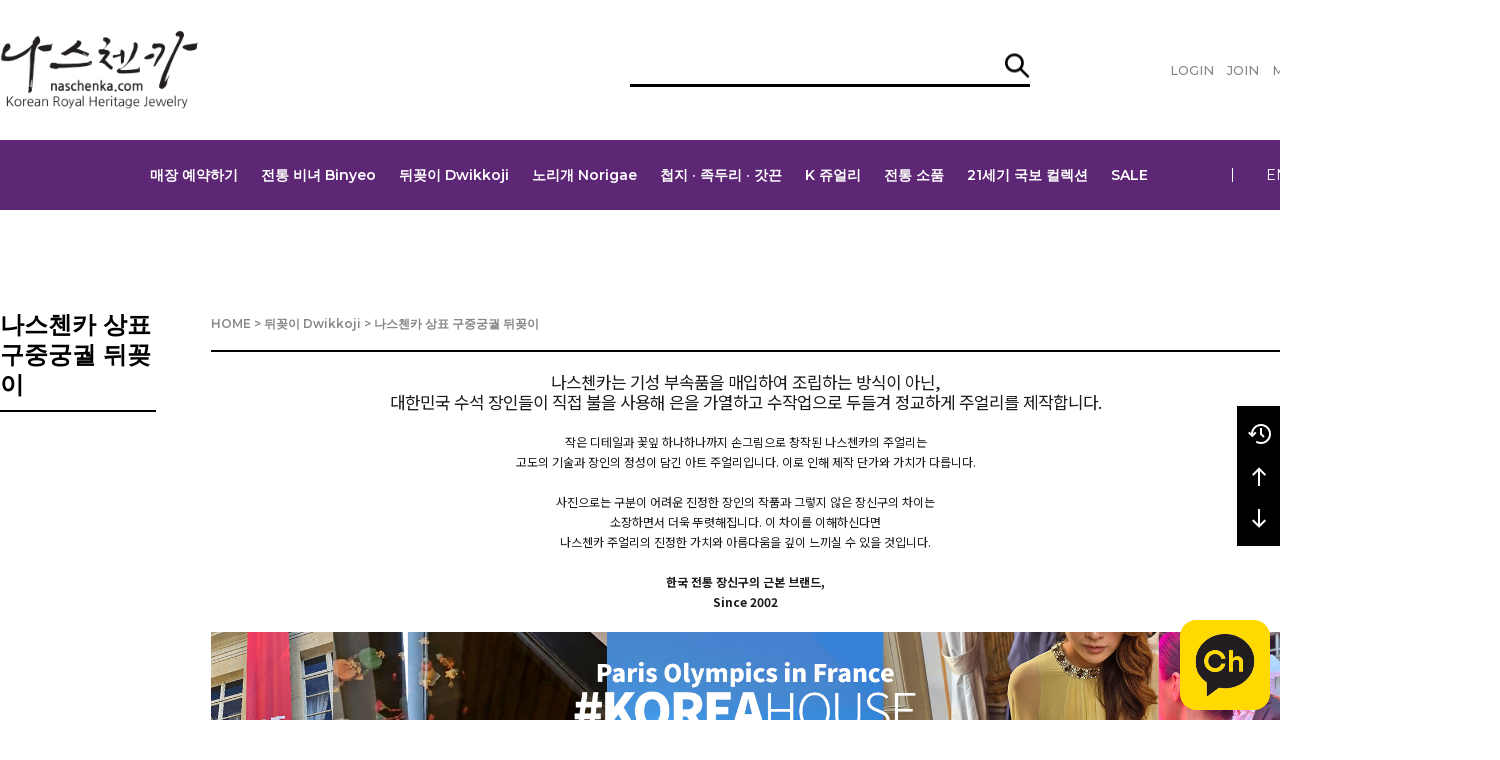

--- FILE ---
content_type: text/html; charset=UTF-8
request_url: http://naschenka.com/shop/shopbrand.html?type=N&xcode=024&mcode=001&scode=009
body_size: 19902
content:

<!DOCTYPE html PUBLIC "-//W3C//DTD HTML 4.01//EN" "http://www.w3.org/TR/html4/strict.dtd">
<html>
<head>
<meta http-equiv="CONTENT-TYPE" content="text/html;charset=UTF-8">
<link rel="shortcut icon" href="/shopimages/naschenka/favicon.ico" type="image/x-icon">
<link rel="apple-touch-icon-precomposed" href="/shopimages/naschenka/mobile_web_icon.png" />
<meta name="referrer" content="no-referrer-when-downgrade" />
<meta name="keywords" content="비녀, 뒤꽂이, 혼주뒤꽂이, 한복장신구, 전통장신구, 머리핀, 명품헤어핀, 머리핀쇼핑몰" />
<meta name="description" content="뒤꽂이 Dwikkoji &gt; 나스첸카 상표 구중궁궐 뒤꽂이 - NASCHENKA 나스첸카는 한국 전통 장신구를 현대적으로 재해석한 핸드메이드 주얼리 브랜드입니다. 천연석과 925 실버로 만든 비녀, 노리개, 브로치 등 수공예 액세서리를 만나보세요. Handmade Korean traditional jewelry with modern elegance." />
<meta property="og:type" content="website" />
<meta property="og:title" content="대한민국 하이엔드 조선 왕실 전통장신구 비녀 노리개" />
<meta property="og:description" content="뒤꽂이 Dwikkoji &gt; 나스첸카 상표 구중궁궐 뒤꽂이" />
<meta property="og:image" content="http://www.naschenka.com/shopimages/naschenka/all_og__20221130125505phpvckLsC.jpg" />
<link rel="image_src" href="http://www.naschenka.com/shopimages/naschenka/all_og__20221130125505phpvckLsC.jpg" />
<meta property="og:url" content="http://www.naschenka.com/shop/shopbrand.html?type=N&xcode=024&mcode=001&scode=009" />
<link rel="canonical" href="http://www.naschenka.com/shop/shopbrand.html?type=N&xcode=024&mcode=001&scode=009">
<link rel="alternate" href="http://www.naschenka.com/m/product_list.html?type=N&xcode=024&mcode=001&scode=009">
<script>
    var mtom_default_data = {
        login : "N",
        page_type : "shopbrand",
    };
  var _msTracker = window._msTracker = window._msTracker || [];
  _msTracker.push(['setRequestMethod', 'POST']);
  _msTracker.push(['setCustomDimension', 1, JSON.stringify(mtom_default_data)]);
  _msTracker.push(['trackPageView']);
  _msTracker.push(['enableLinkTracking']);
  (function() {
    var u="https://mk-log.makeshop.co.kr";
    _msTracker.push(['setTrackerUrl', u+'/analytics/events']);
    _msTracker.push(['setSiteId', 'mk-naschenka']);
    var d=document, g=d.createElement('script'), s=d.getElementsByTagName('script')[0];
    g.async=true; g.src=u+'/static/js/analytics.js'; s.parentNode.insertBefore(g,s);
  })();
</script>
<title>나스첸카 NASCHENKA - 나스첸카 상표 구중궁궐 뒤꽂이, 대한민국 하이엔드 조선 왕실 전통장신구 비녀 노리개</title>
<meta http-equiv="Cache-Control" content="max-age=3600">


<link type="text/css" rel="stylesheet" href="/shopimages/naschenka/template/work/9539/common.css?r=1758269432" />    <link href="//fonts.googleapis.com/css2?family=Montserrat:wght@100;200;300;400;500;600;700;800;900&display=swap" rel="stylesheet">
    <link href="//fonts.googleapis.com/css2?family=Noto+Sans+KR:wght@100;300;400;500;700;900&display=swap" rel="stylesheet">
    <link href="//fonts.googleapis.com/css2?family=Lato:wght@100;300;400;700;900&display=swap" rel="stylesheet">
    <link rel="stylesheet" href="/design/naschenka/swiper.css" />
<!-- USD, 영어 UI, 즉시 캡처 -->
  <script src="https://www.paypal.com/sdk/js?client-id=AZuSKBdpJDPCc36o4Jwh5GevmxvUD7jRs9bmXGySAV-9hupBclWsN2VHx3EQwVNGpow1UG0HLsf1SuP5&currency=USD&locale=en_US&intent=capture"></script>
</head>
<script type="text/javascript" src="//wcs.naver.net/wcslog.js"></script>
<script type="text/javascript">
if (window.wcs) {
    if(!wcs_add) var wcs_add = {};
    wcs_add["wa"] = "s_5857c27234c1";
    wcs.inflow('naschenka.com');
    wcs_do();
}
</script>

<body>
<script type="text/javascript" src="/js/jquery-1.7.2.min.js"></script><script type="text/javascript" src="/js/lazyload.min.js"></script>
<script type="text/javascript">
function getCookiefss(name) {
    lims = document.cookie;
    var index = lims.indexOf(name + "=");
    if (index == -1) {
        return null;
    }
    index = lims.indexOf("=", index) + 1; // first character
    var endstr = lims.indexOf(';', index);
    if (endstr == -1) {
        endstr = lims.length; // last character
    }
    return unescape(lims.substring(index, endstr));
}
</script><script type="text/javascript">
var MOBILE_USE = '';
var DESIGN_VIEW = 'PC';

if (DESIGN_VIEW == 'RW' && typeof changeNaviTitleText == 'undefined') {
    // 상단 타이틀 변경
    function changeNaviTitleText(newText) {
        const naviTitleElement = document.querySelector('.navi-title span');
        if (naviTitleElement) {
            naviTitleElement.textContent = newText;
        }
    }
}
</script><script type="text/javascript" src="/js/flash.js"></script>
<script type="text/javascript" src="/js/neodesign/rightbanner.js"></script>
<script type="text/javascript" src="/js/bookmark.js"></script>
<style type="text/css">

.MS_search_word { }

</style>

<script type="text/javascript" src="/js/jquery.shopbrand.js"></script>

<script type="text/javascript">

var pre_ORBAS = '';
var pre_min_amount = '1';
var pre_product_uid = '';
var pre_product_name = '';
var pre_product_price = '';
var pre_option_type = '';
var pre_option_display_type = '';
var pre_optionJsonData = '';
var IS_LOGIN = 'false';
var is_bulk = 'N';
var bulk_arr_info = [];
var pre_min_add_amount = '1';
var pre_max_amount = '100000';

    var is_unify_opt = '1' ? true : false; 
    var pre_baskethidden = '';

var is_unify_opt = true;
var ORBAS = '';
var min_amount = '1';
var min_add_amount = '1';
var max_amount = '100000';
var product_uid = '';
var product_name = '';
var product_price = '';
var option_type = '';
var option_display_type = '';
var is_dummy = null;
var is_exist = null;
var optionJsonData = '';
var view_member_only_price = '';
var IS_LOGIN = 'false';
var shop_language = 'kor';
var is_bulk = 'N';
var bulk_arr_info = [];
var use_option_limit = '';
var design_view = 'PC';

</script>

<link type="text/css" rel="stylesheet" href="/shopimages/naschenka/template/work/9539/shopbrand.css?t=202601190950" />
 <script src="/design/naschenka/modeny/swiper.js"></script>

<script lang="java">
            $(function(){
                $(".page_body_L .main_m>li span").addClass("show")
                $(".page_body_L .main_m>li").each(function(e){
                const n=$(this).find(".sub_m li").length
                if(!n){
                    $(this).find("span").remove()
                }
            })//서브메뉴 확인
                })         
</script>

<div id='blk_scroll_wings'><script type='text/javascript' src='/html/shopRbanner.html?param1=1' ></script></div>
<div id='cherrypicker_scroll'></div>
    <div id="wrap">
        
<link type="text/css" rel="stylesheet" href="/shopimages/naschenka/template/work/9539/header.1.css?t=202601021311" />
<script src="/design/naschenka/swiper.js"></script>
<link rel="stylesheet" href="/images/d3/m_01/css/font-awesome.min.css" />


 <header id="header">
        <div class="head_top">
            <div class="head_top_inner">
                <h1 class="logo"><a href="/index.html"><img src="/design/naschenka/v6/img/NASCHENKA_logo.png" alt="logo" style="width:40%;"></a></h1>
                <div class="search">
                            <form action="/shop/shopbrand.html" method="post" name="search">                            <fieldset>
                                <legend>상품 검색 폼</legend>
                                <input name="search" onkeydown="CheckKey_search();" value=""  class="MS_search_word search_auto_completion" />                                <a class="search_icon" href="javascript:search_submit();">검색</a>
                            </fieldset>
                            </form>                </div> <!-- search -->
                <div class="user_m">
                    <ul>
                                             <li><a href="https://naschenka.com/shop/member.html?type=login">LOGIN</a></li>
                        <li><a href="https://naschenka.com/shop/idinfo.html">JOIN</a></li>
                                            <li><a href="https://naschenka.com/shop/member.html?type=mynewmain">MYPAGE</a></li>
                        <li><a href="/shop/basket.html">CART<span id="user_basket_quantity" class="user_basket_quantity"></span></a></li>
                    </ul>
                </div> <!-- user_m -->
            </div> <!-- head_top_inner -->
        </div> <!-- head_top -->

        <div class="head_bottom">
            <div class="head_bottom_inner">

                <div class="fix_logo"><a href="/index.html"><img src="/design/naschenka/modeny/PC_img/w_logo.png" alt="logo"></a></div>
                
                <nav>
                    <ul class="first_m">
                                                                                 <li><a href="/shop/shopbrand.html?type=Y&xcode=013">매장 예약하기</a></li>
                                                                                                             <li><a href="/shop/shopbrand.html?type=Y&xcode=019">전통 비녀 Binyeo</a></li>
                                                                                                             <li><a href="/shop/shopbrand.html?type=Y&xcode=024">뒤꽂이 Dwikkoji</a></li>
                                                                                                             <li><a href="/shop/shopbrand.html?type=Y&xcode=059">노리개 Norigae</a></li>
                                                                                                             <li><a href="/shop/shopbrand.html?type=Y&xcode=069">첩지 · 족두리 · 갓끈</a></li>
                                                                                                             <li><a href="/shop/shopbrand.html?type=Y&xcode=029">K 쥬얼리</a></li>
                                                                                                             <li><a href="/shop/shopbrand.html?type=Y&xcode=008">전통 소품</a></li>
                                                                                                             <li><a href="/shop/shopbrand.html?type=Y&xcode=067">21세기 국보 컬렉션</a></li>
                                                                                                             <li><a href="/shop/shopbrand.html?type=Y&xcode=065">SALE</a></li>
                                                                                                                                                                                                                                                                                                                                                                                                                                                                                                                                                                                                                                                                                                                                                                                                                                                                                                                                                                                                                                                                                                                                                                                                                                                                                                                                                                                                                                                                                                                                                                                                                                                                                                                                                                                                                                                                                                 <li><a href="/shop/shopbrand.html?xcode=029&type=N&mcode=010" style="font-weight:bold;">조선 헤어핀 · 머리핀 · 빗</a>
                        <!-- li><a href="/shop/shopbrand.html?xcode=053&type=N&mcode=014" style="font-weight:bold;">#KoreaHouse</a></li -->
                        <!-- li><a href="/shop/shopbrand.html?type=N&xcode=053&mcode=002">매장·대여 안내</a></li -->
                        <!-- li><a href="/shop/page.html?id=8">회사소개 · 연혁</a></li -->
                        
                    </ul>

                    <ul class="second_m">
                        <li><a href="http://en.naschenka.com">ENGLISH</a></li>
                    </ul> <!-- second_m -->
                </nav>

                <div class="user_icon">
                    <ul>
                        <li class="li_search"><a href="#"></a></li>
                        <li class="li_mypage"><a href="https://naschenka.com/shop/member.html?type=mynewmain"></a></li>
                        <li class="li_cart"><a href="/shop/basket.html"><span id="user_basket_quantity" class="user_basket_quantity"></span></a></li>
                    </ul>
                </div> <!-- user_icon -->
            </div> <!-- head_bottom_inner -->
            <div class="gnb_area">
                <div class="gnb_inner">
                    <div class="gnb_L">
                        <div class="menu">
                           <ul class="main_m">
                                                                                                        <li><a href="/shop/shopbrand.html?type=Y&xcode=013">매장 예약하기</a>
                                                                             <ul class="sub_m">
                                           
                                                                                    <li><a href="/shop/shopbrand.html?type=N&xcode=013&mcode=001">예약금 결제</a></li>
                                                                                    <li><a href="/shop/shopbrand.html?type=N&xcode=013&mcode=004">개인 결제</a></li>
                                                                                </ul> <!-- sub_m-->
                                          
                                    </li>
                                     
                                                                                                        <li><a href="/shop/shopbrand.html?type=Y&xcode=019">전통 비녀 Binyeo</a>
                                                                             <ul class="sub_m">
                                           
                                                                                    <li><a href="/shop/shopbrand.html?type=N&xcode=019&mcode=003">나스첸카 시그니쳐 비녀</a></li>
                                                                                    <li><a href="/shop/shopbrand.html?type=N&xcode=019&mcode=007">Best 인기 비녀</a></li>
                                                                                    <li><a href="/shop/shopbrand.html?type=N&xcode=019&mcode=017">전통 비녀</a></li>
                                                                                    <li><a href="/shop/shopbrand.html?type=N&xcode=019&mcode=018">💠 데일리 전통비녀</a></li>
                                                                                    <li><a href="/shop/shopbrand.html?type=N&xcode=019&mcode=004">Prestige 비녀</a></li>
                                                                                    <li><a href="/shop/shopbrand.html?type=N&xcode=019&mcode=005">Basic 입문 비녀</a></li>
                                                                                    <li><a href="/shop/shopbrand.html?type=N&xcode=019&mcode=009">용 비녀</a></li>
                                                                                    <li><a href="/shop/shopbrand.html?type=N&xcode=019&mcode=010">봉황 원앙 비녀</a></li>
                                                                                    <li><a href="/shop/shopbrand.html?type=N&xcode=019&mcode=002">민 은비녀</a></li>
                                                                                    <li><a href="/shop/shopbrand.html?type=N&xcode=019&mcode=008">통 원석 비녀</a></li>
                                                                                    <li><a href="/shop/shopbrand.html?type=N&xcode=019&mcode=006">할머니 비녀</a></li>
                                                                                    <li><a href="/shop/shopbrand.html?type=N&xcode=019&mcode=011">동곳 (Man · Homme)</a></li>
                                                                                    <li><a href="/shop/shopbrand.html?type=N&xcode=019&mcode=012">호박 비녀</a></li>
                                                                                    <li><a href="/shop/shopbrand.html?type=N&xcode=019&mcode=013">산호 비녀</a></li>
                                                                                    <li><a href="/shop/shopbrand.html?type=N&xcode=019&mcode=014">비취 옥 비녀</a></li>
                                                                                    <li><a href="/shop/shopbrand.html?type=N&xcode=019&mcode=019">죽절 대나무 비녀</a></li>
                                                                                </ul> <!-- sub_m-->
                                          
                                    </li>
                                     
                                                                                                        <li><a href="/shop/shopbrand.html?type=Y&xcode=024">뒤꽂이 Dwikkoji</a>
                                                                             <ul class="sub_m">
                                           
                                                                                    <li><a href="/shop/shopbrand.html?type=N&xcode=024&mcode=001">나스첸카 상표 구중궁궐 뒤꽂이</a></li>
                                                                                    <li><a href="/shop/shopbrand.html?type=N&xcode=024&mcode=023">나스첸카 번영과 수복의 바람</a></li>
                                                                                    <li><a href="/shop/shopbrand.html?type=N&xcode=024&mcode=024">어여머리 뒤꽂이</a></li>
                                                                                    <li><a href="/shop/shopbrand.html?type=N&xcode=024&mcode=008">Tirara 조선 티아라</a></li>
                                                                                    <li><a href="/shop/shopbrand.html?type=N&xcode=024&mcode=002">은 뒤꽂이</a></li>
                                                                                    <li><a href="/shop/shopbrand.html?type=N&xcode=024&mcode=004">삼작 뒤꽂이</a></li>
                                                                                    <li><a href="/shop/shopbrand.html?type=N&xcode=024&mcode=003">떨잠 뒤꽂이</a></li>
                                                                                    <li><a href="/shop/shopbrand.html?type=N&xcode=024&mcode=005">원석 뒤꽂이</a></li>
                                                                                    <li><a href="/shop/shopbrand.html?type=N&xcode=024&mcode=009">호박 뒤꽂이</a></li>
                                                                                    <li><a href="/shop/shopbrand.html?type=N&xcode=024&mcode=010">산호 뒤꽂이</a></li>
                                                                                    <li><a href="/shop/shopbrand.html?type=N&xcode=024&mcode=011">비취 옥 뒤꽂이</a></li>
                                                                                    <li><a href="/shop/shopbrand.html?type=N&xcode=024&mcode=026">진주 뒤꽂이</a></li>
                                                                                    <li><a href="/shop/shopbrand.html?type=N&xcode=024&mcode=012">퓨전 뒤꽂이</a></li>
                                                                                    <li><a href="/shop/shopbrand.html?type=N&xcode=024&mcode=006">빗치개 · 귀이개</a></li>
                                                                                    <li><a href="/shop/shopbrand.html?type=N&xcode=024&mcode=025">나뭇잎 가지 뒤꽂이</a></li>
                                                                                    <li><a href="/shop/shopbrand.html?type=N&xcode=024&mcode=014">박쥐 뒤꽂이</a></li>
                                                                                </ul> <!-- sub_m-->
                                          
                                    </li>
                                     
                                                                                                        <li><a href="/shop/shopbrand.html?type=Y&xcode=059">노리개 Norigae</a>
                                                                             <ul class="sub_m">
                                           
                                                                                    <li><a href="/shop/shopbrand.html?type=N&xcode=059&mcode=026">실버 은제 노리개 참</a></li>
                                                                                    <li><a href="/shop/shopbrand.html?type=N&xcode=059&mcode=010">삼작 노리개</a></li>
                                                                                    <li><a href="/shop/shopbrand.html?type=N&xcode=059&mcode=007">단작 노리개</a></li>
                                                                                    <li><a href="/shop/shopbrand.html?type=N&xcode=059&mcode=014">나비 노리개</a></li>
                                                                                    <li><a href="/shop/shopbrand.html?type=N&xcode=059&mcode=021">박쥐 노리개</a></li>
                                                                                    <li><a href="/shop/shopbrand.html?type=N&xcode=059&mcode=005">원앙 · 잉어 노리개</a></li>
                                                                                    <li><a href="/shop/shopbrand.html?type=N&xcode=059&mcode=006">향갑 노리개</a></li>
                                                                                    <li><a href="/shop/shopbrand.html?type=N&xcode=059&mcode=008">호랑이 노리개</a></li>
                                                                                    <li><a href="/shop/shopbrand.html?type=N&xcode=059&mcode=024">투호 노리개</a></li>
                                                                                    <li><a href="/shop/shopbrand.html?type=N&xcode=059&mcode=002">장도 노리개</a></li>
                                                                                    <li><a href="/shop/shopbrand.html?type=N&xcode=059&mcode=019">발향 노리개</a></li>
                                                                                    <li><a href="/shop/shopbrand.html?type=N&xcode=059&mcode=009">재물 노리개</a></li>
                                                                                    <li><a href="/shop/shopbrand.html?type=N&xcode=059&mcode=003">십장생 노리개</a></li>
                                                                                    <li><a href="/shop/shopbrand.html?type=N&xcode=059&mcode=018">호리병 노리개</a></li>
                                                                                    <li><a href="/shop/shopbrand.html?type=N&xcode=059&mcode=013">바늘쌈 노리개</a></li>
                                                                                    <li><a href="/shop/shopbrand.html?type=N&xcode=059&mcode=015">호박 노리개</a></li>
                                                                                </ul> <!-- sub_m-->
                                          
                                    </li>
                                     
                                                                                                        <li><a href="/shop/shopbrand.html?type=Y&xcode=069">첩지 · 족두리 · 갓끈</a>
                                                                             <ul class="sub_m">
                                           
                                                                                    <li><a href="/shop/shopbrand.html?type=N&xcode=069&mcode=001">족두리</a></li>
                                                                                    <li><a href="/shop/shopbrand.html?type=N&xcode=069&mcode=017">화관</a></li>
                                                                                    <li><a href="/shop/shopbrand.html?type=N&xcode=069&mcode=016">마고자 단추</a></li>
                                                                                    <li><a href="/shop/shopbrand.html?type=N&xcode=069&mcode=004">첩지 · 댕기</a></li>
                                                                                    <li><a href="/shop/shopbrand.html?type=N&xcode=069&mcode=002">조선 헤어핀 · 머리핀 · 빗</a></li>
                                                                                    <li><a href="/shop/shopbrand.html?type=N&xcode=069&mcode=007">빗 · 거울 </a></li>
                                                                                    <li><a href="/shop/shopbrand.html?type=N&xcode=069&mcode=003">왕관 · 왕후의 티아라 (Queen's Tiara)</a></li>
                                                                                    <li><a href="/shop/shopbrand.html?type=N&xcode=069&mcode=005">상투관 · 관자 · 갓끈(Homme)</a></li>
                                                                                    <li><a href="/shop/shopbrand.html?type=N&xcode=069&mcode=006">동곳 · 빗치개</a></li>
                                                                                    <li><a href="/shop/shopbrand.html?type=N&xcode=069&mcode=015">나스첸카 번영과 수복의 바람</a></li>
                                                                                    <li><a href="/shop/shopbrand.html?type=N&xcode=069&mcode=008">열녀박씨 협찬 첩지 족두리</a></li>
                                                                                    <li><a href="/shop/shopbrand.html?type=N&xcode=069&mcode=009">꽃들의 전쟁 협찬 첩지</a></li>
                                                                                    <li><a href="/shop/shopbrand.html?type=N&xcode=069&mcode=010">인수대비 협찬 첩지</a></li>
                                                                                    <li><a href="/shop/shopbrand.html?type=N&xcode=069&mcode=011">금혼령 협찬 첩지</a></li>
                                                                                    <li><a href="/shop/shopbrand.html?type=N&xcode=069&mcode=012">조선변호사 협찬 첩지</a></li>
                                                                                    <li><a href="/shop/shopbrand.html?type=N&xcode=069&mcode=013">철인왕후 협찬 첩지</a></li>
                                                                                </ul> <!-- sub_m-->
                                          
                                    </li>
                                     
                                                                                                        <li><a href="/shop/shopbrand.html?type=Y&xcode=029">K 쥬얼리</a>
                                                                             <ul class="sub_m">
                                           
                                                                                    <li><a href="/shop/shopbrand.html?type=N&xcode=029&mcode=007">나스첸카 시그니쳐 안녕하세요</a></li>
                                                                                    <li><a href="/shop/shopbrand.html?type=N&xcode=029&mcode=001">반지 · 가락지</a></li>
                                                                                    <li><a href="/shop/shopbrand.html?type=N&xcode=029&mcode=003">브로치 · 한복 노리개 팬던트</a></li>
                                                                                    <li><a href="/shop/shopbrand.html?type=N&xcode=029&mcode=010">전통 머리핀 · 헤어핀</a></li>
                                                                                    <li><a href="/shop/shopbrand.html?type=N&xcode=029&mcode=008">목걸이 · 팬던트 노리개</a></li>
                                                                                    <li><a href="/shop/shopbrand.html?type=N&xcode=029&mcode=002">귀걸이</a></li>
                                                                                    <li><a href="/shop/shopbrand.html?type=N&xcode=029&mcode=004">팔찌</a></li>
                                                                                    <li><a href="/shop/shopbrand.html?type=N&xcode=029&mcode=009">케이스 · 쇼핑백</a></li>
                                                                                </ul> <!-- sub_m-->
                                          
                                    </li>
                                     
                                                                                                        <li><a href="/shop/shopbrand.html?type=Y&xcode=008">전통 소품</a>
                                                                             <ul class="sub_m">
                                           
                                                                                    <li><a href="/shop/shopbrand.html?type=N&xcode=008&mcode=004">원석 인테리어</a></li>
                                                                                    <li><a href="/shop/shopbrand.html?type=N&xcode=008&mcode=005">비취향합 · 도장</a></li>
                                                                                    <li><a href="/shop/shopbrand.html?type=N&xcode=008&mcode=006">비취 필세 · 붓 · 연적</a></li>
                                                                                    <li><a href="/shop/shopbrand.html?type=N&xcode=008&mcode=007">나전 공예품 · 클러치</a></li>
                                                                                    <li><a href="/shop/shopbrand.html?type=N&xcode=008&mcode=002">비취빗 · 은빗</a></li>
                                                                                    <li><a href="/shop/shopbrand.html?type=N&xcode=008&mcode=003">은장도 · 옥장도</a></li>
                                                                                    <li><a href="/shop/shopbrand.html?type=N&xcode=008&mcode=008">기타 소품</a></li>
                                                                                    <li><a href="/shop/shopbrand.html?type=N&xcode=008&mcode=009">보물상점</a></li>
                                                                                    <li><a href="/shop/shopbrand.html?type=N&xcode=008&mcode=010">마고자 단추</a></li>
                                                                                    <li><a href="/shop/shopbrand.html?type=N&xcode=008&mcode=011">커프스</a></li>
                                                                                    <li><a href="/shop/shopbrand.html?type=N&xcode=008&mcode=012">상투관 · 관자 · 갓끈(Homme)</a></li>
                                                                                    <li><a href="/shop/shopbrand.html?type=N&xcode=008&mcode=013">비취 주전자  Jade Teapot</a></li>
                                                                                </ul> <!-- sub_m-->
                                          
                                    </li>
                                     
                                                                                                        <li><a href="/shop/shopbrand.html?type=Y&xcode=067">21세기 국보 컬렉션</a>
                                                                             <ul class="sub_m">
                                           
                                                                                    <li><a href="/shop/shopbrand.html?type=N&xcode=067&mcode=007">신라 박물관급 귀걸이</a></li>
                                                                                    <li><a href="/shop/shopbrand.html?type=N&xcode=067&mcode=001">나스 국가유산</a></li>
                                                                                    <li><a href="/shop/shopbrand.html?type=N&xcode=067&mcode=002">나스 애장템</a></li>
                                                                                    <li><a href="/shop/shopbrand.html?type=N&xcode=067&mcode=003">나전</a></li>
                                                                                    <li><a href="/shop/shopbrand.html?type=N&xcode=067&mcode=004">문방사우</a></li>
                                                                                    <li><a href="/shop/shopbrand.html?type=N&xcode=067&mcode=005">도장</a></li>
                                                                                    <li><a href="/shop/shopbrand.html?type=N&xcode=067&mcode=006">향합</a></li>
                                                                                    <li><a href="/shop/shopbrand.html?type=N&xcode=067&mcode=008">전시회 출품작</a></li>
                                                                                </ul> <!-- sub_m-->
                                          
                                    </li>
                                     
                                                                                                        <li><a href="/shop/shopbrand.html?type=Y&xcode=065">SALE</a>
                                                                             <ul class="sub_m">
                                           
                                                                                    <li><a href="/shop/shopbrand.html?type=N&xcode=065&mcode=008">이달의 특가</a></li>
                                                                                    <li><a href="/shop/shopbrand.html?type=N&xcode=065&mcode=001">연기자 협찬제품 특가전</a></li>
                                                                                </ul> <!-- sub_m-->
                                          
                                    </li>
                                     
                                                                     
                                                                     
                                                                     
                                                                     
                                                                     
                                                                     
                                                                     
                                                                     
                                                                     
                                                                     
                                                                     
                                                                     
                                                                     
                                                                     
                                                                     
                                                                     
                                                                     
                                                                     
                                                                     
                                                                     
                                                                     
                                                                     
                                                                     
                                                                     
                                                                     
                                                                     
                                                                     
                                                                     
                                                                     
                                                                     
                                                                     
                                                                     
                                                                     
                                                            </ul> <!-- main_m -->
                        </div> <!-- menu -->
                    </div> <!-- gnb_L -->

                    <div class="gnb_R clear_fix">
                        <div class="gnb_R1">
                            <p class="tit">BOARD</p>
                            <ul>
                                <!-- li><a href="/board/board.html?code=naschenka_board15&review_type=gallery">포토리뷰</a></li -->
                                <!-- li><a href="/board/board.html?code=naschenka_image14">아이디어 연출컷</a></li -->
                                <li><a href="/board/board.html?code=naschenka_board3">공지사항</a></li>
                                <li><a href="/board/board.html?code=naschenka">질문 게시판</a></li>
                                <li><a href="/board/board.html?code=naschenka_board14">AS신청</a></li>
                                
                                <li><a href="/shop/page.html?id=11">ABOUT US</a></li>
                                <li><a href="/shop/page.html?id=8">24년 발자취</a></li>
                                <li><a href="/shop/page.html?id=7">언론보도</a></li>
                            </ul>
                        </div> <!-- gnb_R1 -->
                        <div class="gnb_R2">
                            <ul class="item_cont clear_fix">
                                <li>
                                    <div class="thumb"><a href="/shop/shopdetail.html?branduid=1479760"><img src="/design/naschenka/modeny/PC_img/nas_gnb_1.jpg" alt="item"></a></div>
                                    <div class="info">
                                        <p class="p_name">철인왕후 협찬 첩지.</p>
                                        <p class="p_etc">비녀와 함께하면 더 예뻐요. 사랑과 행복, 부귀영화 봉황 첩지</p>
                                    </div> <!-- info -->
                                </li>
                                <li>
                                    <div class="thumb"><a href="/shop/shopdetail.html?branduid=1534790"><img src="/design/naschenka/modeny/PC_img/nas_gnb_2.jpg" alt="item"></a></div>
                                    <div class="info">
                                        <p class="p_name">핑크 호수와 봉황첩지.</p>
                                        <p class="p_etc">배씨댕기 장미석 브로치</p>
                                    </div> <!-- info -->
                                </li>

                            </ul> <!-- item_cont -->
                        </div> <!-- gnb_R2 -->
                    </div> <!-- gnb_R -->
                </div> <!-- gnb_inner -->
            </div> <!-- gnb_area -->
            

        </div> <!-- head_bottom -->

    </header>

    

    
    
    
    
<!-- 검색 시작 -->
<div id="allfinder-layer" class="all-finder all-finder-layer">
    <span class="close_btn"></span>
    <div class="finder-body">
        <div class="finder-tbl">
                            <form name="form_search_engine_finder" method="get" action="/shop/shopbrand.html" class="form_search_engine_finder">
                
                
                <input type="hidden" name="s_type" value="search_engine_finder" />
                <input type="hidden" name="sort" value="" />
                <input type="hidden" name="page" value="" />
                <input type="hidden" name="finder_type" value="custom" />                                <div class="finder-search">
                    <button type="submit">검색</button>
                </div>
                                <table summary="카테고리, 굽높이, 컬러, 사이즈, 가격대, 상품명, 적용">
                    <caption>검색 목록</caption>
                    <colgroup>
                        <col style="width: 170px">
                        <col />
                    </colgroup>
                    <tbody>
                                                <tr>
                            <th><div class="txt-l">검색어</div></th>
                            <td>
                                <div>
                                                                            <label>            <label><input type="text" class="txt-input keyword smart_finder_auto_completion" name="keyword" value="" autocomplete="off" placeholder="입력하세요"></label>
            <div class="search-auto-complete-list"></div></label>
                                                                    </div>
                            </td>
                        </tr>
                                                <tr>
                            <th><div class="txt-l">인기 검색어</div></th>
                            <td>
                                <div>
                                                                            <label><label><span class="finder-options   " data-key="2" data-value="1">비취</span></label></label>
                                                                            <label><label><span class="finder-options   " data-key="2" data-value="2">산호</span></label></label>
                                                                            <label><label><span class="finder-options   " data-key="2" data-value="3">호박</span></label></label>
                                                                            <label><label><span class="finder-options   " data-key="2" data-value="4">비녀</span></label></label>
                                                                            <label><label><span class="finder-options   " data-key="2" data-value="5">노리개</span></label></label>
                                                                            <label><label><span class="finder-options   " data-key="2" data-value="6">은비녀</span></label></label>
                                                                            <label><label><span class="finder-options   " data-key="2" data-value="7">가락지</span></label></label>
                                                                            <label><label><span class="finder-options   " data-key="2" data-value="8">협찬</span></label></label>
                                                                            <label><label><span class="finder-options   " data-key="2" data-value="9">헤어핀</span></label></label>
                                                                            <label><label><span class="finder-options   " data-key="2" data-value="10">진주</span></label></label>
                                                                            <label><label><span class="finder-options   " data-key="2" data-value="11">전통비녀</span></label></label>
                                                                            <label><label><span class="finder-options   " data-key="2" data-value="12">은반지</span></label></label>
                                                                    </div>
                            </td>
                        </tr>
                                                <tr>
                            <th><div class="txt-l">색상</div></th>
                            <td>
                                <div>
                                                                            <label><label><span class="finder-options  finder-option-color color-picker finder-option-color-black " data-key="3" data-value="13"><em>블랙</em><span class="fa fa-check"></span></span></label></label>
                                                                            <label><label><span class="finder-options  finder-option-color color-picker finder-option-color-white " data-key="3" data-value="14"><em>화이트</em><span class="fa fa-check"></span></span></label></label>
                                                                            <label><label><span class="finder-options  finder-option-color color-picker finder-option-color-gray " data-key="3" data-value="15"><em>그레이</em><span class="fa fa-check"></span></span></label></label>
                                                                            <label><label><span class="finder-options  finder-option-color color-picker finder-option-color-beige " data-key="3" data-value="16"><em>베이지</em><span class="fa fa-check"></span></span></label></label>
                                                                            <label><label><span class="finder-options  finder-option-color color-picker finder-option-color-brown " data-key="3" data-value="17"><em>브라운</em><span class="fa fa-check"></span></span></label></label>
                                                                            <label><label><span class="finder-options  finder-option-color color-picker finder-option-color-navy " data-key="3" data-value="18"><em>네이비</em><span class="fa fa-check"></span></span></label></label>
                                                                            <label><label><span class="finder-options  finder-option-color color-picker finder-option-color-blue " data-key="3" data-value="19"><em>블루</em><span class="fa fa-check"></span></span></label></label>
                                                                            <label><label><span class="finder-options  finder-option-color color-picker finder-option-color-light-blue " data-key="3" data-value="20"><em>연블루</em><span class="fa fa-check"></span></span></label></label>
                                                                            <label><label><span class="finder-options  finder-option-color color-picker finder-option-color-red " data-key="3" data-value="21"><em>레드</em><span class="fa fa-check"></span></span></label></label>
                                                                            <label><label><span class="finder-options  finder-option-color color-picker finder-option-color-orange " data-key="3" data-value="22"><em>오렌지</em><span class="fa fa-check"></span></span></label></label>
                                                                            <label><label><span class="finder-options  finder-option-color color-picker finder-option-color-yellow " data-key="3" data-value="23"><em>옐로우</em><span class="fa fa-check"></span></span></label></label>
                                                                            <label><label><span class="finder-options  finder-option-color color-picker finder-option-color-pink " data-key="3" data-value="24"><em>핑크</em><span class="fa fa-check"></span></span></label></label>
                                                                            <label><label><span class="finder-options  finder-option-color color-picker finder-option-color-purple " data-key="3" data-value="25"><em>퍼플</em><span class="fa fa-check"></span></span></label></label>
                                                                            <label><label><span class="finder-options  finder-option-color color-picker finder-option-color-jaju " data-key="3" data-value="26"><em>자주</em><span class="fa fa-check"></span></span></label></label>
                                                                            <label><label><span class="finder-options  finder-option-color color-picker finder-option-color-khaki " data-key="3" data-value="27"><em>카키</em><span class="fa fa-check"></span></span></label></label>
                                                                            <label><label><span class="finder-options  finder-option-color color-picker finder-option-color-green " data-key="3" data-value="28"><em>그린</em><span class="fa fa-check"></span></span></label></label>
                                                                            <label><label><span class="finder-options  finder-option-color color-picker finder-option-color-light-green " data-key="3" data-value="29"><em>연그린</em><span class="fa fa-check"></span></span></label></label>
                                                                            <label><label><span class="finder-options  finder-option-color color-picker finder-option-color-silver " data-key="3" data-value="30"><em>실버</em><span class="fa fa-check"></span></span></label></label>
                                                                            <label><label><span class="finder-options  finder-option-color color-picker finder-option-color-gold " data-key="3" data-value="31"><em>골드</em><span class="fa fa-check"></span></span></label></label>
                                                                    </div>
                            </td>
                        </tr>
                                                <tr>
                            <th><div class="txt-l">가격</div></th>
                            <td>
                                <div>
                                                                            <label><label><span class='finder-options finder-price-between' data-min='200000'>200,000원이상</span></label></label>
                                                                            <label><div class="finder-price-input"><label><input type="text" class="txt-input input_min_price" name="money1" value=""/> 원</label> ~ <label><input type="text" class="txt-input input_max_price" name="money2" value=""/> 원</label></div></label>
                                                                    </div>
                            </td>
                        </tr>
                                                <tr>
                            <td colspan='2' class="finder-search-data-wrap">
                                <span class="finder-search-data"></span>
                            </td>
                        </tr>
                    </tbody>
                </table>
                <div class="finder-btn-c">
                    <a href="#none" class="reset">초기화</a>
                    <button type="submit">검색</button>
                </div><!-- .finder-btn-c -->
            </form>        </div><!-- .finder-tbl -->
    </div><!-- .finder-body -->
</div><!-- #allfinder-layer -->
<!-- 검색 끝 -->
<script type="text/javascript" src="/shopimages/naschenka/template/work/9539/header.1.js?t=202601021311"></script>
        <div id="contentWrapper">
            <div id="contentWrap">
                
<link type="text/css" rel="stylesheet" href="/template_common/shop/basic_simple/menu.1.css?t=202505271256" />
                 <div id="content">
                    <div id="productClass">
                        
                        <div class="page-body clear_fix">
                        <div class="page_body_L">
                            <div class="cate-wrap">
                                <div class="bcate">나스첸카 상표 구중궁궐 뒤꽂이</div>
                                                                    
                                 
                            </div><!-- .cate-wrap -->
                        </div> <!-- page_body_L -->
                        
                        <div class="page_body_R">
                        
                        <div class="prd-class-hd">
                            <dl class="loc-navi">
                                <dt class="blind">현재 위치</dt>
                                <dd>
                                    <a href="/">HOME</a>
                                     &gt; <a href="/shop/shopbrand.html?xcode=024&type=Y">뒤꽂이 Dwikkoji</a>                                     &gt; <a href="/shop/shopbrand.html?xcode=024&type=N&mcode=001">나스첸카 상표 구중궁궐 뒤꽂이</a>                                                                    </dd>
                            </dl>
                        </div><!-- .prd-class-hd -->
                        
                        <h6 class="pagesubtitle">
                                                                                                                    
                            
                                <!-- div style="width:1198px; height:615px; background-image: url(http://naschenka.img18.kr/v5/slide2022/main3_220310_01.jpg?v=2); background-repeat: no-repeat; background-position: center; " onclick="location.href='/shop/shopdetail.html?branduid=1535498';"> </div -->
                                <!-- iframe src="/design/naschenka/thumb_01.htm" width="1200" height="300" scrolling="no" style="border:none;"></iframe -->
                                <p style="font-size:1.4em;">
                                나스첸카는 기성 부속품을 매입하여 조립하는 방식이 아닌, <br/>
                                대한민국 수석 장인들이 직접 불을 사용해 은을 가열하고 수작업으로 두들겨 정교하게 주얼리를 제작합니다.<br/><br/>
                                </p>

                                작은 디테일과 꽃잎 하나하나까지 손그림으로 창작된 나스첸카의 주얼리는<br/>
                                고도의 기술과 장인의 정성이 담긴 아트 주얼리입니다. 이로 인해 제작 단가와 가치가 다릅니다.<br/><br/>

                                사진으로는 구분이 어려운 진정한 장인의 작품과 그렇지 않은 장신구의 차이는<br/>
                                소장하면서 더욱 뚜렷해집니다. 이 차이를 이해하신다면 <br/>
                                나스첸카 주얼리의 진정한 가치와 아름다움을 깊이 느끼실 수 있을 것입니다.<br/><br/>
                                <p style="font-weight:bold;">
                                한국 전통 장신구의 근본 브랜드,<br/>
                                Since 2002<br/><br/>
                                </p>
                                <!-- img src="/design/naschenka/modeny/PC_img/catetop_dwikkoji.jpg?v=2" style="width:100%;"/ -->
                                <a href="/shop/mypage.html?mypage_type=mycoupon"><img src="/design/naschenka/v6/img/catetop_26_pc.jpg" style="width:100%;"/></a>
                                
                                 
                                                        
                           
                            
                                                        
                                                        
                            
                            </h6>
                        
                                                        
                            
                                                        

                            <div class="item-order-wrap clear_fix">
                                <div class="cate_count"><span>0</span>개의 상품</div>
                                    <dl class="item-order sort">
                                        <dd class="sortcon">
                                            <select onchange="if(this.value) location.href=(this.value);">
                                                <option value="javascript:sendsort('sellcnt')" >인기순</option>
                                                <option value="javascript:sendsort('order')" selected>신상품순</option>
                                                <option value="javascript:sendsort('brandname')" >상품명순</option>
                                                <option value="javascript:sendsort('price2')" >높은가격순</option>
                                                <option value="javascript:sendsort('price')" >낮은가격순</option>
                                                <option value="javascript:sendsort('viewcnt')" >조회수순</option>
                                            </select>
                                        </dd>
                                     </dl><!-- .total-sort -->
                                </div>
                                
                                                                

                            </div><!-- //item-wrap -->
                            </div> <!-- page_body_R -->
                        </div><!-- .page-body -->
                    </div><!-- #productClass -->
                </div><!-- #content -->
            </div><!-- #contentWrap -->
        </div><!-- #contentWrapper-->
        <hr />
        
<link type="text/css" rel="stylesheet" href="/shopimages/naschenka/template/work/9539/footer.1.css?t=202511180952" />
    <footer id="footer">
        <div class="foot_inner clear_fix">
            <div class="foot_L">
                <ul class="f_menu">
                    <li><a href="/shop/page.html?id=8">회사소개 · 연혁</a></li>
                    <li><a href="javascript:view_join_terms();">이용약관</a></li>
                    <li><a href="javascript:bottom_privacy();">개인정보 처리방침</a></li>
                    <li><a href="/board/board.html?code=naschenka_board14">AS신청</a></li>
                    <li><a href="/html/info.html">이용안내</a></li>
                </ul> <!-- f_menu -->

                <ul class="f_info">
                    <li class="nobg">상호명 : 나스첸카 공방</li> <br>
                    <li>대표 : 김성은</li>
                    <li class="nobg">주소 : (06653) 서울 서초구 효령로 253 3층(서초동, 1585-10)</li> <br>
                    <li>사업자등록번호 : 214-09-52871</li>
                    <li>통신판매업신고 : 2024-서울서초-1797 호</li>
                    <li>개인정보보호책임자 : 김성은</li>
                    <li class="nobg">호스팅서비스 : 메이크샵</li> <br>
                    <li class="nobg">당사의 모든 제작물의 저작권은 나스첸카에 있으며, 무단복제나 도용은 저작권법(97조5항)에 의해 금지되어 있습니다.</li><br>
                    <li class="nobg">Copyright by 나스첸카. All rights reserved.</li>
                </ul> <!-- f_info -->
                <div class="f_sns">
                    <ul>
                        <li><a target="_blank" href="https://www.youtube.com/channel/UC1RF2c8FUc1xD_i1Jyt_HsQ"></a></li>
                        <li><a target="_blank" href="https://www.facebook.com/NaschenkaJewelry/"></a></li>
                        <li><a target="_blank" href="https://www.instagram.com/nas.naschenka"></a></li>
                        <li><a target="_blank" href="https://m.blog.naver.com/PostList.naver?blogId=naschenka_jewelry"></a></li>
                        <li class="kakaoCh"><a target="_blank" href="https://pf.kakao.com/_CxnExej"><img src="/design/naschenka/modeny/PC_img/kakaoch.png" alt="카톡채널"></a></li>
                    </ul>
                </div>
            </div> <!-- foot_L -->
            <div class="foot_R clear_fix">

                <div class="bank_info">
                     <!--
                     <h6>무통장 입금</h6>
                     <ul>
                        <li><span>KB 국민은행</span>-</li>
                        <li>예금주명 : -</li>
                    </ul>
                    -->
                `   <div>
                    
                         <ul>
                         
                        <li style="font-size:1em; font-weight:bold;">나스첸카의 모든 협찬은 대여 형식으로 진행됩니다.</li>
                            <li>문의 : <a href="/shop/page.html?id=241109" style="text-decoration:underline;">사업 제안 또는 제휴 안내 바로가기</a><br><br></li>
                        
                            <li style="font-size:1em;">AS는 반드시 AS게시판에 접수하여야 진행됩니다.</li>
                            <li style="font-size:1em;">주문관련 및 배송문의는 질문게시판이나 <br>카톡채널 나스첸카를 통해서만 진행됩니다.</li>
                            <li style="font-size:1em; font-weight:bold;">EMAIL 및 유선 상담은 여러 문제로 진행이 불가합니다.<br>접수 답변 외의 우편 택배는 수취 거부처리됨을 안내해드립니다.</li>
                         </ul>
                    </div>
                </div> <!-- bank_info -->
                <div class="cs_center">
                    <h5 style="font-size:1em;">02-597-4844</h5>
                    <ul>
                        <li><span style="font-weight:bold; font-size:1.5em;">매장 주차 연락 전용</span><br/>(모든 상담은 채팅으로만 가능합니다)<br/><br/></li>
                        <li>매장 예약은 온라인 결제 완료 시 확정되며,<br/>
                        <span style="font-weight:bold;">전화로는 예약이 불가합니다.</span>
                        <li><a href="/shop/shopbrand.html?type=Y&xcode=013" style="text-decoration:underline;">여기에서 결제 후 예약 부탁드립니다.</a></li>
                        
                        <!-- li style="font-weight:bold;">(예약 전용/콜센터 없음)</li -->
                        <li>운영시간 : 11:30 ~ 16:00 (평일/토요일)</li>
                        <li>일요일/공휴일 휴무<br/><br/></li>
                    
                


                        
                    </ul>
                </div> <!-- cs_center -->
            </div> <!-- foot_R -->
        </div> <!-- foot_inner -->

    </footer>
<script type="text/javascript" src="/shopimages/naschenka/template/work/9539/footer.1.js?t=202511180952"></script>
    </div><!-- #wrap -->
<script type="text/javascript" src="/shopimages/naschenka/template/work/9539/shopbrand.js?t=202601190950"></script>

<style type="text/css">

/** 옵션 미리보기 기본 스타일, 변경시에는 앞에 #MK_opt_preview 를 붙여서 개별디자인에 넣으면 ok **/
.mk_option_preview_outer {
    display : inline;
}
.mk_option_preview {
    background-color : white;
}
.mk_prd_option_list {
    color : #404040;
    font-size : 8pt;
    font-family : dotum;
    list-style : none;
    padding : 3px 3px 0;
    background-color : white;
    border : 1px solid #7899C2;
    width : 170px;
    margin : 0;
    text-align : left;
}

.mk_prd_option_list LI {
    line-height : 1.4;
    margin : 5px 0;
    display : block;
}

.mk_prd_option_list .mk_bt_opt_close {
    text-align : right;
}

.mk_prd_option_list .option-soldout {
    color : red;
}

/** 옵션 미리보기 - 리스트 **/
.mk_prd_option_list LI UL {
    list-style : none;
    padding : 0;
    margin : 4px 0 0 10px;
}

.mk_prd_option_list LI UL LI {
    line-height : 1.4;
    padding : 0;
    margin : 0;
}

.mk_prd_option_list LI H3 {
    margin : 0;
    font-size : 9pt;
}
/** 옵션 미리보기 - 조합 **/
.mk_prd_option_list .option-name {
    padding : 2px;
    background-color : #D6E5F7;
    color : #405F95;
    border-left : 2px solid #BBC9E3;
}
.mk_prd_option_list .option-required {
    color : red;
}
.mk_prd_option_list .mk_opt_oneclick {position: relative; padding-left: 22px; line-height: 19px;}
.mk_prd_option_list .mk_oneclick_image,
.mk_prd_option_list .mk_oneclick_color { position: absolute; top:0; left: 0; border: 1px solid #231f20;}
.mk_prd_option_list .mk_oneclick_image { line-height: 1px;}
.mk_prd_option_list .mk_oneclick_image img {width: 17px; height: 17px;}
.mk_prd_option_list .mk_oneclick_color {display:inline-block; width: 17px; height: 17px;}

</style>

<iframe id="loginiframe" name="loginiframe" style="display: none;" frameborder="no" scrolling="no"></iframe>

<div id='MK_basketpage' name='MK_basketpage' style='position:absolute; visibility: hidden;'></div>

<script src="/js/search_engine_smart_finder.js?v=20220128"></script>

                    <div id="MK_opt_preview" class="mk_option_preview layer-opt-preview" style="position:absolute;z-index:100;top:0;"></div>

                <div id="detailpage" name="detailpage" style="position:absolute; visibility:hidden;"></div>

                    <div id="MS_popup_product_benefit_list" style="display:none"></div>

<form name="product_form" method="post" id="product_form" action="/shop/basket.html">
    <input type="hidden" name="xcode" value="024" />
    <input type="hidden" name="mcode" value="001" />
    <input type="hidden" name="typep" value="Y" />
    <input type="hidden" name="MOBILE_USE" value="NO" />
    <input type="hidden" name="ordertype" />
    <input type="hidden" name="list_mode" />
    <input type="hidden" name="listBasketStock" value="Y" />
    <input type="hidden" name="is_wish_opt" value="" />
    <input type="hidden" name="listBuyPvdOrderType" id="listBuyPvdOrderType" value="" />
    <input type="hidden" name="is_list_buy" value="8" />
    <input type="hidden" name="BasketBasam" id="BasketBasam" value="N" />
    <input type="hidden" name="nowBasketCount" id="nowBasketCount" value="0" />
    <input type="hidden" name="BasketMaxCount" id="BasketMaxCount" value="200" />
    <input type="hidden" name="listBuySelectCount" id="listBuySelectCount" value="N" />
    <input type="hidden" name="listBuyTempid" id="listBuyTempid" value="" />
    <input type="hidden" name="listBuyBuyOpt" id="listBuyBuyOpt" value="N" />
    <input type="hidden" name="wish_action_type" value="insert" />
    <input type="hidden" name="page_type" value="shopbrand" />
    <input type="hidden" name="wish_data_type" value="ones" />
</form>

<form action="/shop/shopbrand.html" method="post" name="hashtagform">
    <input type="hidden" name="search" />
    <input type="hidden" name="search_ref" value="hashtag" />
</form> 

    <script src="/js/category_search_filter.js?v=1748318165"></script>
    <script>
        // 분류 내 정렬 시 category_search_filter 값을 바로 사용하기 때문에 window.load 이벤트 제외함
        var category_search_filter;
        if (document.querySelectorAll("input[name^='category_filter_item[']").length > 0) {
            category_search_filter = new CategorySearchFilter({
                xcode: "024",
                mcode: "001",
                scode: "009",
                type: "Y",
                sort: "order",                auto_submit: true,
                display_color : false
            });
            category_search_filter.event();
        }
    </script>

    <script src="/js/wishlist.js?v=1762822872"></script>
    <script>
        window.addEventListener('load', function() {
            var makeshop_wishlist = new makeshopWishlist();
            makeshop_wishlist.init();
            makeshop_wishlist.observer();
        });
    </script>

<script type="text/javascript" src="/js/neodesign/detailpage.js?ver=1764032473"></script>
<script type="text/javascript" src="/js/neodesign/product_list.js?r=20260119115323"></script>
<script type="text/javascript" src="/js/jquery.language.js"></script>
<script type="text/javascript" src="/js/neodesign/basket_send.js?ver=r245787"></script>
<script type="text/javascript" src="/js/jquery-datepicker-ko.js"></script>
<script type="text/javascript" src="/js/shopbrand.js"></script>

<script type="text/javascript">

        (function ($) {
            $.ajax({
                type: 'POST',
                dataType: 'json',
                url: '/html/user_basket_quantity.html',
                data :{ 'IS_UNIFY_OPT': "true" }, 
                success: function(res) {                                                                                        
                    var _user_basket_quantity = res.user_basket_quantity || 0;
                    $('.user_basket_quantity').html(_user_basket_quantity); 
                },
                error : function(error) {
                    var _user_basket_quantity = 0;
                    $('.user_basket_quantity').html(_user_basket_quantity); 
                }
            });
        })(jQuery);



function CheckKey_search() {
    key = event.keyCode;
    if (key == 13) {
        
        document.search.submit();
    }
}

function search_submit() {
    var oj = document.search;
    if (oj.getAttribute('search') != 'null') {
        var reg = /\s{2}/g;
        oj.search.value = oj.search.value.replace(reg, '');
        oj.submit();
    }
}

function topnotice(temp, temp2) {
    window.open("/html/notice.html?date=" + temp + "&db=" + temp2, "", "width=450,height=450,scrollbars=yes");
}
function notice() {
    window.open("/html/notice.html?mode=list", "", "width=450,height=450,scrollbars=yes");
}

                window.addEventListener('load', function () {
                    window.search_engine_finders = [];
                    for (var i=0; i<document.querySelectorAll('.form_search_engine_finder').length; i++) {
                        var search_engine_smart_finder = new searchEngineSmartFinder(document.querySelectorAll('.form_search_engine_finder')[i]);
                        search_engine_smart_finder.init();
                        search_engine_finders.push(search_engine_smart_finder);
                    }
                    if (location.pathname === '/m/search.html' && search_engine_finders.length > 0) {
                        for (var i=0; i<document.querySelectorAll('.all-finder-result').length; i++) {
                            var finder_search_data_swiper_wrapper = new finderSearchDataSwiperWrapper(document.querySelectorAll('.all-finder-result')[i], search_engine_finders);
                            finder_search_data_swiper_wrapper.init({
                                add_keyword_name: '결과 내 재검색',
                            });
                        }
                    }
                });

        function view_join_terms() {
            window.open('/html/join_terms.html','join_terms','height=570,width=590,scrollbars=yes');
        }

    function bottom_privacy() {
        window.open('/html/privacy.html', 'privacy', 'height=570,width=590,scrollbars=yes');
    }

var db = 'naschenka';

var baskethidden = '';

function send_wish_brand(idx) {
    login_chk(); return;
    var _form = document.product_form;
    var _j_form = $('#product_form');
    if (true === check_product_auth(idx, 'adult')) {
            var adult_alert_msg = (idx == 'ALL') ? "성인인증이 필요한 상품이 포함되어 있습니다.\n성인인증페이지로 이동하시겠습니까?" : "이 상품은 성인인증이 필요합니다.\n성인인증페이지로 이동하시겠습니까?";
    if (true === confirm(adult_alert_msg)) {
        location.href = "/shop/adult.html?type=shopbrand&code=024&mcode=001&scode=009&xtype=Y&is_list_buy=8&adult_return_url=%2Fshop%2Fshopbrand.html%3Ftype%3DN%26xcode%3D024%26mcode%3D001%26scode%3D009";
        return;
    } else {
        // 취소시 페이지 이동X
        return;
    }

    }
    if (false === create_option_input_list(_form, 'wish', idx)) {
        return;
    }

    jQuery.ajax({
        url  : 'wish.action.html',
        type : 'POST',
        data : _j_form.serializeArray(),
        dataType: 'json',
        success: function(response) {
            if (response.success == true) {
                alert("Wish List에 등록되었습니다.\n장바구니 또는 마이페이지 상품보관함에서\n확인하실 수 있습니다.");
            } else {
                if (response.message != '') {
                    alert(response.message);
                }
                return;
            }
        }
    });
    return;
}function login_chk() {
    alert('회원에게만 제공이 되는 서비스입니다.\n우선 로그인을 하여 주시기 바랍니다.');
    location.href = "/shop/member.html?type=shopbrand&code=024&mcode=001&scode=009&xtype=Y";
}
function send_brand(temp, idx) {
    var _form = document.product_form;
    var _j_form = $('#product_form');   
    _form.listBuySelectCount.value = 'N'; // 선택상품값 초기화

    if (temp == 'baro') {
        _form.ordertype.value ='baro';
        _form.ordertype.value += "|parent.|layer";
        _form.target = "loginiframe";
    } else {
        _form.ordertype.value = '';
        _form.target = "";
    }
    if (true === check_product_auth(idx, 'adult')) {
            var adult_alert_msg = (idx == 'ALL') ? "성인인증이 필요한 상품이 포함되어 있습니다.\n성인인증페이지로 이동하시겠습니까?" : "이 상품은 성인인증이 필요합니다.\n성인인증페이지로 이동하시겠습니까?";
    if (true === confirm(adult_alert_msg)) {
        location.href = "/shop/adult.html?type=shopbrand&code=024&mcode=001&scode=009&xtype=Y&is_list_buy=8&adult_return_url=%2Fshop%2Fshopbrand.html%3Ftype%3DN%26xcode%3D024%26mcode%3D001%26scode%3D009";
        return;
    } else {
        // 취소시 페이지 이동X
        return;
    }

    }
    if (false === create_option_input_list('product_form', 'basket', idx, temp)) {
        _form.ordertype.value = '';
        _form.target = "";
        return;
    }
    _form.action = 'basket.html';
    _form.list_mode.value = 'brand_basket';
    common_basket_send(_form, true);
} //function send_brand(temp, idx)
function pager_move(url) {
    // 체크박스 가상태그 있는 경우에만 사용
    if ($(".MS_product_checkbox") != undefined) {
        var check_cnt = 0;
        $.each($(".MS_product_checkbox"), function() {
            if (true == $(this).is(":checked") && $(this).attr('disabled') != 'disabled') {
                check_cnt++;
            }
        });
        // 하나라도 체크하면 confirm창 띄움
        if (check_cnt > 0 && (false === confirm('페이지 이동 시, 선택한 상품이 초기화 됩니다. 이동하시겠습니까?'))) return;
    }
    location.href = url;
}


function sendsort(temp) {        var filter_keyword_ids = "";
        if (typeof category_search_filter !== 'undefined' && category_search_filter.items.length > 0) {
            var itemKeywordIds = category_search_filter.items.map(item => item.keyword_id);
            filter_keyword_ids = itemKeywordIds.join(",");
        }
        location.href = "/shop/shopbrand.html?xcode=024&mcode=001&type=Y&scode=009&sort=" + temp + "&filter_keyword_ids="+filter_keyword_ids;
}

function pagemove(temp) {
    location.href = "/shop/shopbrand.html?xcode=024&mcode=001&type=Y&scode=009&page=" + temp + "&sort=order";
}

function go_hashtag(search) {
    document.hashtagform.search.value = search;
    document.hashtagform.submit();
}   

function hanashopfree() {
    
}

        function changeviewtype(type) {            location.href = "/shop/shopbrand.html?xcode=024&mcode=001&type=Y&scode=009&sort=order&viewtype=" + type;
        }

    (function ($) {
        $(function() {
            //select_sort
            $('#MS_select_sort').change(function() {
                sendsort(this.options[this.selectedIndex].value);
            });

            $('#MS_select_category, #MS_select_category2').change(function() {                location.href = this.options[this.selectedIndex].value;
            });
        });
    })(jQuery);

</script>
    <style type="text/css">
        .setPopupStyle { height:100%; min-height:100%; overflow:hidden !important; touch-action:none; }
    </style>
    <script src="/js/referer_cookie.js"></script>
    <script>
        window.addEventListener('load', function() {
            var referer_cookie = new RefererCookie();
            referer_cookie.addService(new EnuriBrandStoreCookie());
            referer_cookie.handler();
        });
    </script><script type="text/javascript">
if (typeof getCookie == 'undefined') {
    function getCookie(cookie_name) {
        var cookie = document.cookie;
        if (cookie.length > 0) {
            start_pos = cookie.indexOf(cookie_name);
            if (start_pos != -1) {
                start_pos += cookie_name.length;
                end_pos = cookie.indexOf(';', start_pos);
                if (end_pos == -1) {
                    end_pos = cookie.length;
                }
                return unescape(cookie.substring(start_pos + 1, end_pos));
            } else {
                return false;
            }
        } else {
            return false;
        }
    }
}
if (typeof setCookie == 'undefined') {
    function setCookie(cookie_name, cookie_value, expire_date, domain) {
        var today = new Date();
        var expire = new Date();
        expire.setTime(today.getTime() + 3600000 * 24 * expire_date);
        cookies = cookie_name + '=' + escape(cookie_value) + '; path=/;';

        if (domain != undefined) {
            cookies += 'domain=' + domain +  ';';
        }  else if (document.domain.match('www.') != null) {
            cookies += 'domain=' + document.domain.substr(3) + ';';
        }
        if (expire_date != 0) cookies += 'expires=' + expire.toGMTString();
        document.cookie = cookies;
    }
}



function MSLOG_loadJavascript(url) {
    var head= document.getElementsByTagName('head')[0];
    var script= document.createElement('script');
    script.type= 'text/javascript';
    var loaded = false;
    script.onreadystatechange= function () {
        if (this.readyState == 'loaded' || this.readyState == 'complete')
        { if (loaded) { return; } loaded = true; }
    }
    script.src = url;
    head.appendChild(script);
}
var MSLOG_charset = "euc-kr";
var MSLOG_server  = "/log/log30";
var MSLOG_code = "naschenka";
var MSLOG_var = "[base64]";

//파워앱에서만 사용
try {
    var LOGAPP_var = "";
    var LOGAPP_is  = "N";
    if (LOGAPP_is == "Y" && LOGAPP_var != "") {
        var varUA = navigator.userAgent.toLowerCase(); //userAgent 값 얻기
        if (varUA.match('android') != null) { 
            //안드로이드 일때 처리
            window.android.basket_call(LOGAPP_var);
        } else if (varUA.indexOf("iphone")>-1||varUA.indexOf("ipad")>-1||varUA.indexOf("ipod")>-1) { 
            //IOS 일때 처리
            var messageToPost = {LOGAPP_var: LOGAPP_var};
            window.webkit.messageHandlers.basket_call.postMessage(messageToPost);
        } else {
            //아이폰, 안드로이드 외 처리
        }
    }
} catch(e) {}
//파워앱에서만 사용 END

if (document.charset) MSLOG_charset = document.charset.toLowerCase();
if (document.characterSet) MSLOG_charset = document.characterSet.toLowerCase();  //firefox;
MSLOG_loadJavascript(MSLOG_server + "/js/mslog.js?r=" + Math.random());


</script>
    <script src="/js/search_auto_complete.js?v=20210622"></script>
    <script>
        window.addEventListener('load', function() {
            var search_auto_completion_el = document.querySelectorAll('.search_auto_completion');
            for (var i=0; i<search_auto_completion_el.length; i++) {
                var search_auto_completion = new searchAutoComplete(search_auto_completion_el[i], searchAutoCompleteOption(search_auto_completion_el[i]));
                search_auto_completion.init();
            }

            var smart_finder_auto_completion_el = document.querySelectorAll('.smart_finder_auto_completion');
            for (var i=0; i<smart_finder_auto_completion_el.length; i++) {
                var search_auto_completion = new searchAutoComplete(smart_finder_auto_completion_el[i], {
                    category_count: 0,
                    link_enabled: false,
                });
                search_auto_completion.init();
            }
        });
    </script><meta http-equiv="ImageToolbar" content="No" />
<script type="text/javascript" src="/js/cookie.js"></script>
<script type="text/javascript">
function __mk_open(url, name, option) {
    window.open(url, name, option);
    //return false;
}

function action_invalidity() {
    return false;
}
function subclick(e) { // firefox 에러 발생으로 e 추가
    if (navigator.appName == 'Netscape' && (e.which == 3 || e.which == 2)) return;
    else if (navigator.appName == 'Microsoft Internet Explorer' && (event.button == 2 || event.button == 3 || event.keyCode == 93)) return;
    if (navigator.appName == 'Microsoft Internet Explorer' && (event.ctrlKey && event.keyCode == 78)) return false;
}
document.onmousedown = subclick;
document.onkeydown = subclick;
</script>
<script type="text/javascript"></script><script type="text/javascript"></script>

<!-- Facebook Pixel Code -->
<script>
!function(f,b,e,v,n,t,s){if(f.fbq)return;n=f.fbq=function(){n.callMethod?
    n.callMethod.apply(n,arguments):n.queue.push(arguments)};if(!f._fbq)f._fbq=n;
n.push=n;n.loaded=!0;n.version='2.0';n.agent='plmakeshop-kr';n.queue=[];t=b.createElement(e);t.async=!0;
t.src=v;s=b.getElementsByTagName(e)[0];s.parentNode.insertBefore(t,s)}(window,
        document,'script','//connect.facebook.net/en_US/fbevents.js');
    fbq('init', '176554346238774', {external_id: '7a04cffe5cc4cd1b2633ed355d4fd2b1e54c5fe5cdc2896ad76568691dd9b460'}, {'agent':'plmakeshop-kr'});
    fbq('track', 'PageView', {}, {eventID: 'MS_naschenka_pageview_20260119115323_845566661'});</script>
<!-- End Facebook Pixel Code -->
<script>


function getInternetExplorerVersion() {
    var rv = -1;
    if (navigator.appName == 'Microsoft Internet Explorer') {
    var ua = navigator.userAgent;
    var re = new RegExp("MSIE ([0-9]{1,}[\.0-9]{0,})");
    if (re.exec(ua) != null)
    rv = parseFloat(RegExp.$1);
    }
    return rv;
}

function showcherrypickerWindow(height,mode,db){
    cherrypicker_width = document.body.clientWidth;
    var isIe = /*@cc_on!@*/false;
    if (isIe) {
        cherrypicker_width = parseInt(cherrypicker_width + 18);
    }
    setCookie('cherrypicker_view','on', 0);

    
    document.getElementById('cherrypicker_layer').style.display = "block";
    document.getElementById('cherrypicker_layer').innerHTML = Createflash_return(cherrypicker_width,'','/flashskin/CherryPicker.swf?initial_xml=/shopimages/naschenka/cherrypicker_initial.xml%3Fv=1768791203&product_xml=/shopimages/naschenka/%3Fv=1768791203', 'cherrypicker_flash', '');
}

function load_cherrypicker(){
    cherrypicker_check = true;

    if (!document.getElementById('cherrypicker_layer')) {
        return;
    }


}
</script>
<script src="/js/product_rollover_image.js"></script>
<script>
    window.addEventListener('load', () => {
        // 페이지 로딩 시 롤오버 이미지가 존재하는 경우에만 스크립트 실행
        setTimeout(function () {
            // 페이지 로딩 시 롤오버 이미지가 존재하는 경우에만 스크립트 실행
            if (document.querySelectorAll('[rollover_onimg]').length > 0) {
                var productRolloverImage = new ProdctRolloverImage("pc");
                productRolloverImage.event();
            }
        }, 2000);
    });
</script>

<script>
var inputs = document.getElementsByTagName("input");
for (x=0; x<=inputs.length; x++) {
    if (inputs[x]) {
        myname = inputs[x].getAttribute("name");
        if(myname == "ssl") {
            inputs[x].checked = 'checked';
        }
    }
}
(function($) {
    $(document).ready(function() {
        jQuery(':checkbox[name=ssl]').click(function() {
            this.checked = true;
        });
    });
})(jQuery);
</script><script type="text/javascript">
(function ($) {
    var discount_remain_timeout = setTimeout(function() {
        if (jQuery('.MS_remain_date').length > 0) {
            var discount_remain_timer = setInterval(function() {
                var now = new Date().getTime();
                jQuery('.MS_remain_date').each(function(idx, el) {
                    if (jQuery(el).attr('value').length > 0 && jQuery(el).attr('value') != '종료일 미정') {
                        var _end_date = new Date(jQuery(el).attr('value')).getTime();
                        var _remain_date = _end_date - now;

                        if (_remain_date <= 0) {
                            jQuery(this).html('');
                        } else {
                            _d = Math.floor(_remain_date / (1000 * 60 * 60 * 24));
                            _h = Math.floor((_remain_date % (1000 * 60 * 60 * 24)) / (1000 * 60 * 60));
                            _m = Math.floor((_remain_date % (1000 * 60 * 60)) / (1000 * 60));
                            _s = Math.floor(_remain_date % (1000 * 60) / 1000);

                            jQuery(el).html(_d + "일 " + _h + "시간 " + _m + "분 " + _s + "초");
                        }
                    }
                });
            }, 1000);
        }
    }, 1000);
})(jQuery);
</script><script type="text/javascript">
if (document.cookie.indexOf("app_agent=power_app") >= 0) {
    
}
</script>		    <script type='text/javascript' src='https://app.malltail.com/global_shopping/script.php?_=makeshop'></script>
<script type="text/javascript" src="/shopimages/naschenka/template/work/9539/common.js?r=1758269432"></script>


</body>
</html>

--- FILE ---
content_type: text/css
request_url: http://naschenka.com/shopimages/naschenka/template/work/9539/shopbrand.css?t=202601190950
body_size: 1915
content:
/* BASIC css start */
#content{width:100% !important}
.page-body{padding-top:50px; display:flex;}
.page_body_L{float: left; width: 205px; margin-right: 55px;}
.page_body_R{float: right;width: 1400px;}

.fbv-wrapper {
    overflow: hidden;
    padding-bottom: 56.25%;
    position: relative;
    height: 0;
    background-color: #000;
}

/* class-list */
#productClass .cate-wrap { overflow:hidden }
#productClass .cate-wrap .bcate { font-family: 'Montserrat', sans-serif; padding-bottom:10px; font-size:24px; color:#000; font-weight:800; border-bottom:2px solid #000 }
#productClass .cate-wrap .class-list ul {}

#productClass .cate-wrap .class-list>ul>li {margin:18px 0}

.page_body_L .main_m>li{}
.page_body_L .main_m>li>a{display:block;font-family: 'Montserrat', sans-serif; font-size:14px; color:#000; font-weight:700}
.page_body_L .main_m>li>a>span{float: right; width: 11px; height: 11px; display: inline-block; position: relative;cursor:pointer;transition:opacity .5s; opacity:0}
.page_body_L .main_m>li>a>span.show{opacity:1; }
.page_body_L .main_m>li>a>span>a{transition: all .4s;display:block;width: 100%; height: 100%;}

.page_body_L .main_m>li>a>span::before{transition: all .4s;content: ""; display: block; position: absolute; width: 2px; height: 11px; background-color: #000;top: 0; left: 50%;transform: translateX(-50%);}
.page_body_L .main_m>li>a>span::after{content: ""; display: block; position: absolute; width: 11px; height: 2px; background-color:#000;top: 49%; left: 50%;transform: translate(-50%,-50%); }
.page_body_L .main_m>li>a>span.rotate::before{transform: rotate(90deg); transform-origin: center; transition: all .4s;}
.page_body_L .sub_m{display: none;opacity:0; transition: opacity .7s}
.page_body_L .sub_m.show{opacity:1}
.page_body_L .sub_m>li{padding:8px 0}
.page_body_L .sub_m>li:first-child{padding-top:13px}
.page_body_L .sub_m>li>a{font-family: 'Noto Sans KR', sans-serif; font-size:13px; font-weight:400;color:#787878; line-height:1.2;}
.page_body_L .sub_m>li>a:hover{color:#ff6600 !important; text-decoration:underline}
/* best-item */

.swiper-horizontal>.swiper-scrollbar{width:100% !important; left:0 !important}
.swiper-scrollbar-drag{background:rgba(0,0,0,.73) !important}
.best_prd, 
.recmd_prd{margin:50px 0 35px; width:100%}
.best_prd .swiper,
.recmd_prd .swiper{padding-bottom:40px}
.best_prd ul li,
.recmd_prd ul li{width:215px !important;}
.best_prd .item-list .tumb,
.recmd_prd .item-list .tumb{position:relative}
.order{width: 30px; height: 30px;line-height:30px; background-color:#000; text-align: center; color: white; position: absolute; top: 0; left: 0;}
.order span{width: 100%;font-family: 'Montserrat', sans-serif;font-weight:bold; }
.best_prd .swiper_btn_prev,
.recmd_prd .swiper_btn_prev{position:absolute; top:25%; left:0; z-index:10; cursor:pointer}
.best_prd .swiper_btn_next,
.recmd_prd .swiper_btn_next{position:absolute; top:25%;  right:0; z-index:10;cursor:pointer}




/* total-sort */
#productClass .total-sort { padding-top: 30px; }


/* 리스트 */

body .item_list3 {/* width: 15%; */ width: 23%;}
.pagesubtitle {text-align:center;}



.tumb {position:relative;}
.soldout_prd {position:absolute; top:50%; transform:translateY(-50%); -webkit-transform:translateY(-50%); background:#e1e1e1; padding:5px 0; z-index:1; line-height:25px; width:100%;}
.soldout_prd p {text-align:center; border-top:1px solid #fff; border-bottom:1px solid #fff; font-weight:900; font-size:16px; color:#cc0205;}

.blend_darken {mix-blend-mode: darken;}

.mtol {width:80%;}

.cate_ment {display:none; margin-bottom:20px;}
.cate_ment_box {padding:10px; font-size:11px; border:1px #aeaeae solid;background-color:#fff;}
.cate_ment {background-color:#eaeaea; padding:10px;}
.cate_ment_box li {margin:0 0 5px 0;}


.as_notice {text-align:left; line-height:1.6; margin-top:20px;}

/* 아코디언 */
.accordion-container .accordion-title {
  position: relative;
  margin: 0;
  padding: 13px 20px;
  background-color: #000;
  font-size: 1.25em;
  font-weight: normal;
  color: #fff;
  cursor: pointer;
}

.accordion-container .accordion-title:hover,
.accordion-container .accordion-title:active,
.accordion-title.open {
  background-color: #5e2775;
}

.accordion-container .accordion-title::before {
  content: "";
  position: absolute;
  top: 50%;
  right: 25px;
  width: 15px;
  height: 2px;
  transform: rotate(90deg);
  background: #fff;
  transition: all .3s ease-in-out;
}

.accordion-container .accordion-title::after {
  content: "";
  position: absolute;
  top: 50%;
  right: 25px;
  width: 15px;
  height: 2px;
  background: #fff;
  transition: all .2s ease-in-out;
}

.accordion-container .accordion-title.open::before {
  transform: rotate(180deg);
}

.accordion-container .accordion-title.open::after {
  opacity: 0;
}

#ASTable {
    width: 97%;
    margin: 20px auto 0;
}

.accordion-content {
  border: 1px solid #5e2775;
  display:none;
}

.accordion-content > * {
    padding:20px;
}

.accordion-content p {
    line-height:1.6;
    padding:20px;
}

/* CSS for Demo */
.accordion-container {
  width:100%;
  margin: 0 auto 25px auto;
}


.subtop_table td {text-align:left; vertical-align:top; line-height:1.8em;}
.subtop_table td p {font-size:1.3em; font-weight:bold;}


.cmt_l {font-size:1.3em;}

/*  .indent_p {margin-left:3%;} */

.cate_top img {width:50%;}


/* BASIC css end */



--- FILE ---
content_type: text/css
request_url: http://naschenka.com/shopimages/naschenka/template/work/9539/footer.1.css?t=202511180952
body_size: 922
content:
/* BASIC css start */
#footer{width: 100%; border-top: 2px solid #000; margin-top: 40px; height: 300px;}
#footer .foot_inner{max-width: 1760px; margin: 0 auto;height: 100%;}
#footer .foot_inner>div{width: 50%;  float: left;}

#footer .foot_L{padding-top: 40px;}
#footer .foot_L .f_menu{margin-bottom: 25px;}
#footer .foot_L .f_menu li{display: inline-block;margin-right: 30px;}
#footer .foot_L .f_menu li a{font-family: 'Noto Sans KR', sans-serif; font-size: 14px; color: #000; font-weight: 500;}
#footer .foot_L .f_info{margin-bottom: 30px;}
#footer .foot_L .f_info li{margin-bottom: 4px; display: inline-block;font-family: 'Noto Sans KR', sans-serif; font-size: 12px; color: #000; font-weight: 400;margin-right: 10px; padding-right: 13px; position: relative;} 
#footer .foot_L .f_info li::after{content: ""; display: block; position: absolute; right: 0; top: 50%; transform: translateY(-50%); width: 1px; height: 10px; background-color: #000;}
#footer .foot_L .f_info li.nobg::after{display: none;}

#footer .foot_R{height: 100%;}
#footer .foot_R>div{float: right; height: 100%;}
#footer .foot_R .cs_center{display: flex; flex-direction: column; justify-content: center;padding-right: 70px; margin-top: -20px;}
#footer .foot_R .cs_center h5{font-family: 'Montserrat', sans-serif; font-size: 40px; color: #000;font-weight: 700;}
#footer .foot_R .cs_center ul{}
#footer .foot_R .cs_center ul li{font-family: 'Noto Sans KR', sans-serif; font-size: 12px;color: #000; font-weight: 400; margin: 6px 0;}
#footer .foot_R .cs_center div {font-family: 'Noto Sans KR', sans-serif; font-size: 12px;color: #000; font-weight: 400; margin: 6px 0; line-height:1.6;}
#footer .foot_R .bank_info{padding-top: 40px;padding-right: 30px;}
#footer .foot_R .bank_info h6{font-family: 'Noto Sans KR', sans-serif; font-size: 16px; color: #000; font-weight: 500;margin-bottom: 20px;}
#footer .foot_R .bank_info ul{}
#footer .foot_R .bank_info ul li{ font-family: 'Montserrat', sans-serif; font-size: 16px; color: #000; font-weight: 500;}
#footer .foot_R .bank_info ul li span{font-family: 'Noto Sans KR', sans-serif;font-size: 13px; color: #000; font-weight: 500; display: inline-block; margin-right: 10px; }
#footer .foot_R .bank_info ul li:last-child{font-family: 'Noto Sans KR', sans-serif; font-size: 12px; color: #000; font-weight: 500; margin-top: 14px;}

.f_sns ul {}
.f_sns li {display:inline-block; width:40px; }
.f_sns li a {background:url(/design/naschenka/modeny/PC_img/f_sns.png)no-repeat; width:36px; height:36px; display:inline-block;}
.f_sns li:nth-of-type(1) a {}
.f_sns li:nth-of-type(2) a {background-position:25% center;}
.f_sns li:nth-of-type(3) a {background-position:50% center;}
.f_sns li:nth-of-type(4) a {background-position:75% center;}
.f_sns li.kakaoCh {padding-left:15px; position: relative; top: 3px;}
.f_sns li.kakaoCh a {background:none;}
.f_sns li.kakaoCh a img {width:26px;}
/* BASIC css end */



--- FILE ---
content_type: text/css
request_url: http://naschenka.com/shopimages/naschenka/template/work/9539/scroll.css?t=202506190459
body_size: 1853
content:
/* BASIC css start */
/* 어사이드 영역 */
.aside{width: 300px;position: fixed; height:calc(100vh - 70px); background-color: #fff; top: 150px; right:-300px; color: #000; transition: right .5s;z-index:10}
.aside.show{right: 0;   }
.aside.show .asi_inner .today_item_cont{opacity:1}
.aside.show .asi_inner h2{opacity:1}
.asi_inner{width: 100%; height: 100%; padding: 20px 13px 13px 20px; position: relative;border-left: 2px solid #000; border-top: 2px solid #000;}

.fix_icon{position: absolute; background-color: #000;width: 45px; height: 140px; left: -45px; top: 50%; transform: translateY(-50%);z-index:60 }
.fix_icon ul{width: 100%; height: 100%;padding: 7px;}
.fix_icon ul li{width: 100%; height: 33.3%; display: flex; align-items: center; justify-content: center;}
.fix_icon ul li a{display: block;}
.fix_icon ul li a img{}


.asi_close{float: right;}
.asi_close a{}
.asi_close a img{}
.asi_inner h2{margin-top: 18px; width: 100%; font-size: 20px; font-weight: 800; padding-left: 10px;font-family: 'Montserrat', sans-serif;  transition: opacity 1s; opacity:0}

.today_item_cont{margin-top: 20px; transition: opacity 1.2s; opacity:0}
.today_item_cont ul{}
.today_item_cont ul li{height: 108px; width: 100%;margin-bottom: 9px;}
.today_item_cont ul li>div{height: 100%;float: left;}
.today_item_cont ul li .thumb{width: 80px;}
.today_item_cont ul li .thumb a{display: block;width: 100%; height: 100%;}
.today_item_cont ul li .thumb a img{width: 100%; height: 100%; object-fit: cover;}
.today_item_cont ul li .info{ padding-left:14px;box-sizing: border-box; width: calc(100% - 80px); display:flex; align-items:center}
.today_item_cont ul li .info p{text-overflow: ellipsis; overflow: hidden; white-space: nowrap;}
.today_item_cont ul li .info .p_name{font-size: 14px; font-weight: 700;font-family: 'Montserrat', sans-serif;}


/* BASIC css end */



--- FILE ---
content_type: application/javascript
request_url: http://naschenka.com/shopimages/naschenka/template/work/9539/common.js?r=1758269432
body_size: 1081
content:
jQuery(".fix_icon ul .li_top a").click(function(e){
    e.preventDefault();
    jQuery("html, body").animate({scrollTop: '0'}, 1000);

})//gototop

jQuery(".fix_icon ul .li_btm").click(function(e){
    e.preventDefault();
    jQuery("html, body").animate({scrollTop: jQuery(document).height()}, 1000);

})//gotobottom    


jQuery('.MS_prod_img_m').parents('.tumb').addClass('hcss');

// 페이지 전체에서 마우스 오른쪽 버튼 차단
document.addEventListener("contextmenu", function(e) {
  e.preventDefault();
  // 필요하면 안내 메시지 추가
  // alert("마우스 오른쪽 버튼은 사용할 수 없습니다.");
});

// (선택) F12, Ctrl+Shift+I 등 일부 단축키도 차단
document.addEventListener("keydown", function(e) {
  if (
    (e.ctrlKey && e.shiftKey && e.key === "I") || // Ctrl+Shift+I
    (e.ctrlKey && e.shiftKey && e.key === "J") || // Ctrl+Shift+J
    (e.ctrlKey && e.key === "U") ||               // Ctrl+U (소스 보기)
    (e.key === "F12")                             // F12 (개발자도구)
  ) {
    e.preventDefault();
  }
});

--- FILE ---
content_type: application/javascript
request_url: http://naschenka.com/shopimages/naschenka/template/work/9539/shopbrand.js?t=202601190950
body_size: 839
content:
                const bestswiper= new Swiper('.best_prd .swiper', {

                slidesPerView: 6,
                spaceBetween: 22,
                slidesPerGroup: 1,
                speed: 800,
                // Optional parameters
                navigation: {
                    nextEl: ".best_prd .swiper_btn_next",
                    prevEl: ".best_prd .swiper_btn_prev",
                },
                   loop:true,
                    autoplay: {
                    delay: 5000,
                    disableOnInteraction: false,
                },
            });
            
            const recmdswiper= new Swiper('.recmd_prd .swiper', {

                slidesPerView: 6,
                spaceBetween: 22,
                slidesPerGroup: 1,
                speed: 800,
                // Optional parameters
                navigation: {
                    nextEl: ".recmd_prd .swiper_btn_next",
                    prevEl: ".recmd_prd .swiper_btn_prev",
                },
                   loop:true,
                    autoplay: {
                    delay: 5000,
                    disableOnInteraction: false,
                },
            });
            
             const cateswiper= new Swiper('.cate_top .swiper', {

                 autoplay: { // 자동 슬라이드 설정 , 비 활성화 시 false
                    delay: 2500, // 시간 설정
                    disableOnInteraction: false, // false로 설정하면 스와이프 후 자동 재생이 비활성화 되지 않음
                },
                speed: 1000,
                
                // Optional parameters
                direction: 'horizontal',
                loop: true,
                // If we need pagination
                pagination: {
                    el: ".cate_top .swiper-pagination",

                },

            });
            
            

            
            
                $(".page_body_L .main_m>li>a>span").click(function(e){
               e.preventDefault()            
                $(this).toggleClass("rotate")
                // e.preventDefault();
                $(this).parents(".page_body_L .main_m>li").children(".sub_m").slideToggle().delay(90).toggleClass("show")

            })//메뉴 더하기 클릭



jQuery('.bbs-cate li').eq(2).addClass('over');

jQuery(function ($) {
  $(".accordion-title").click(function () {

    $(".accordion-title").not(this).removeClass("open");

    $(".accordion-title").not(this).next().slideUp();

    $(this).toggleClass("open");

    $(this).next().slideToggle();
  });
});

--- FILE ---
content_type: application/javascript
request_url: http://naschenka.com/shopimages/naschenka/template/work/9539/footer.1.js?t=202511180952
body_size: 931
content:
/* dc percent */
jQuery('.prdprice').each(function(){

    var tmp1 = jQuery(this).find('.normal').text().replace(/[^0-9]/g, '');
    var tmp2 = jQuery(this).find('.consumer').text().replace(/[^0-9]/g, '');
    if (Number(tmp2) > Number(tmp1)) {
        var tmp_price = parseInt((Number(tmp2) - Number(tmp1))/ Number(tmp2) * 100);
        jQuery(this).find('.percent').text(tmp_price.toString().replace(/(\d)(?=(?:\d{3})+(?!\d))/g,'$1,') + '%');
    }

})

// 소비자가가 판매가보다 높을 경우, 할인율&소비자가 노출
setTimeout(function() {
    jQuery('.prdprice').each(function(){

        var price1 = jQuery(this).find('.normal').text().replace(/[^0-9]/g, ''); //판매가
        var price2 = jQuery(this).find('.consumer').text().replace(/[^0-9]/g, ''); //소비자가

        if(Number(price2) > Number(price1)){
            jQuery(this).find('.percent, .consumer').show();
        } 
    });
}, 100);


